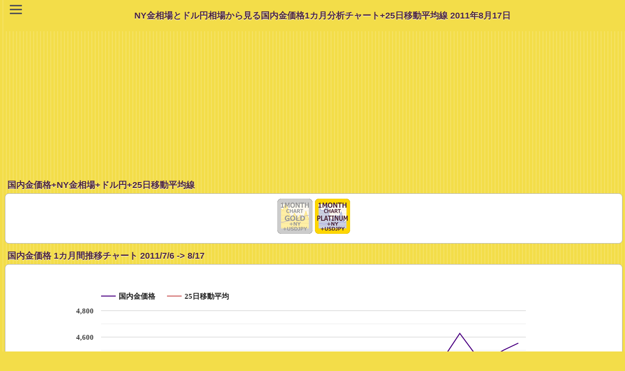

--- FILE ---
content_type: text/html; charset=UTF-8
request_url: https://lets-gold.net/chart-ex.php?c=gold&ma=25&e_date=20110817
body_size: 14367
content:
<!DOCTYPE html PUBLIC "-//W3C//DTD XHTML 1.0 Transitional//EN" "http://www.w3.org/TR/xhtml1/DTD/xhtml1-transitional.dtd">
<html xmlns="http://www.w3.org/1999/xhtml" xml:lang="ja" lang="ja"> 
<head>
	<meta http-equiv="content-type" content="text/html; charset=utf-8" />
	<meta name="viewport" content="width=device-width, initial-scale=1">
	<meta name="author" content="Let's GOLD" />
	<meta http-equiv="content-script-type" content="text/javascript" />
	<meta name="keywords" content="国内金価格,NY金相場,ドル円,1カ月,分析,相場価格,推移,チャート,25日移動平均線" />
	<meta name="description" content="2011年8月17日の国内金価格は4,553円。直近のNY金相場は1,785.0ドル、為替ドル円相場は1ドル=76.73円。NY金相場と為替動向から見る国内金価格の1カ月間の推移と25日移動平均線の推移チャート。" />
	<meta name="ROBOTS" content="INDEX,FOLLOW" />
	<link rel="shortcut icon" href="https://lets-gold.net/image/favicon.ico" />
	<link rel="apple-touch-icon" href="https://lets-gold.net/image/ipn_icon.jpg" /> 
	

<!-- Google tag (gtag.js) -->
<script async src="https://www.googletagmanager.com/gtag/js?id=G-94TW14QNER"></script>
<script>
  window.dataLayer = window.dataLayer || [];
  function gtag(){dataLayer.push(arguments);}
  gtag('js', new Date());

  gtag('config', 'G-94TW14QNER');
</script>


	
		<style type="text/css">
input{font-size:13px}.input{display:inline-block;text-align:center;text-decoration:none;outline:0;background-color:#c7d9d9}.input::after,.input::before{position:absolute;z-index:-1;display:block;content:""}.input,.input::after,.input::before{-webkit-box-sizing:border-box;-moz-box-sizing:border-box;box-sizing:border-box;-webkit-transition:all 1s;transition:all 1s}.input:hover{background-color:#f9f900}.button{display:inline-block;width:100px;height:25px;text-align:center;text-decoration:none;font-weight:700;outline:0;background-color:#1066de;color:#fff}.button::after,.button::before{position:absolute;z-index:-1;display:block;content:""}.button,.button::after,.button::before{-webkit-box-sizing:border-box;-moz-box-sizing:border-box;box-sizing:border-box;-webkit-transition:all .5s;transition:all .5s}.button:hover{background-color:#f36}
</style>	
	<title>NY金相場と為替相場から見る国内金価格1カ月間分析チャート 2011年8月17日まで | 金プラチナ相場情報 Let's GOLD</title>
	<link rel="stylesheet" href="https://lets-gold.net/gold_ipn.css" />
	<link rel="stylesheet" href="https://lets-gold.net/bg_menu2.css" />


<script async src="//pagead2.googlesyndication.com/pagead/js/adsbygoogle.js"></script>
<script>
  (adsbygoogle = window.adsbygoogle || []).push({
    google_ad_client: "ca-pub-8386824453968191",
    enable_page_level_ads: true
  });
</script>

	<script src='https://www.gstatic.com/charts/loader.js'></script><script>  google.charts.load('current', {packages: ['corechart']});  google.charts.setOnLoadCallback(drawChart);  google.charts.setOnLoadCallback(drawChart2);  google.charts.setOnLoadCallback(drawChart3);      function drawChart() {        var data = google.visualization.arrayToDataTable([['日付', '国内金価格','25日移動平均' ],	['7/7', 4131, 4099 ],	['7/8', 4161, 4100 ],	['7/11', 4160, 4101 ],	['7/12', 4169, 4102 ],	['7/13', 4166, 4104 ],	['7/14', 4175, 4107 ],	['7/15', 4192, 4109 ],	['7/19', 4235, 4114 ],	['7/20', 4213, 4120 ],	['7/21', 4211, 4125 ],	['7/22', 4175, 4127 ],	['7/25', 4229, 4132 ],	['7/26', 4227, 4136 ],	['7/27', 4228, 4140 ],	['7/28', 4206, 4143 ],	['7/29', 4202, 4145 ],	['8/1', 4187, 4149 ],	['8/2', 4183, 4154 ],	['8/3', 4269, 4163 ],	['8/4', 4283, 4172 ],	['8/5', 4330, 4183 ],	['8/8', 4409, 4197 ],	['8/9', 4472, 4214 ],	['8/10', 4459, 4231 ],	['8/11', 4627, 4252 ],	['8/12', 4477, 4266 ],	['8/15', 4434, 4277 ],	['8/16', 4500, 4290 ],	['8/17', 4553, 4306 ]]);var options = {			legend: { position: 'top' },			colors: ['#4B0082','#CD5C5C'],			fontName: 'Candara',			chartArea: {width: '70%'},			height: 350        }; var chart = new google.visualization.LineChart(document.getElementById('chart_1'));        chart.draw(data, options);      }function drawChart2() {        var data = google.visualization.arrayToDataTable([['日付', 'NY金相場','25日移動平均' ],	['7/7', 1529.2, 1523.6 ],	['7/8', 1530.6, 1523.5 ],	['7/11', 1541.6, 1523.6 ],	['7/12', 1549.2, 1523.7 ],	['7/13', 1562.3, 1524.4 ],	['7/14', 1585.5, 1526.3 ],	['7/15', 1589.3, 1528.1 ],	['7/19', 1602.4, 1531 ],	['7/20', 1601.1, 1534.5 ],	['7/21', 1596.9, 1537.4 ],	['7/22', 1587, 1539.8 ],	['7/25', 1601.5, 1542.7 ],	['7/26', 1612.2, 1545.6 ],	['7/27', 1616.8, 1548.6 ],	['7/28', 1615.1, 1551.3 ],	['7/29', 1613.4, 1553.7 ],	['8/1', 1628.3, 1558 ],	['8/2', 1621.7, 1562.9 ],	['8/3', 1644.5, 1568.8 ],	['8/4', 1666.3, 1575.4 ],	['8/5', 1659, 1581.4 ],	['8/8', 1651.8, 1587.3 ],	['8/9', 1713.2, 1596.6 ],	['8/10', 1743, 1607 ],	['8/11', 1784.3, 1617.8 ],	['8/12', 1751.5, 1626.7 ],	['8/15', 1742.6, 1635.2 ],	['8/16', 1758, 1643.9 ],	['8/17', 1785, 1653.3 ]]);var options = {			legend: { position: 'top' },			colors: ['#4B0082','#CD5C5C'],			fontName: 'Candara',			chartArea: {width: '70%'},			height: 350        }; var chart = new google.visualization.LineChart(document.getElementById('chart_2'));        chart.draw(data, options);      }function drawChart3() {        var data = google.visualization.arrayToDataTable([['日付', 'ドル円','25日移動平均' ],	['7/7', 80.87, 80.5 ],	['7/8', 81.25, 80.52 ],	['7/11', 80.65, 80.53 ],	['7/12', 80.33, 80.54 ],	['7/13', 79.43, 80.51 ],	['7/14', 78.84, 80.47 ],	['7/15', 79, 80.42 ],	['7/19', 79.02, 80.37 ],	['7/20', 79.18, 80.33 ],	['7/21', 78.79, 80.26 ],	['7/22', 78.54, 80.17 ],	['7/25', 78.38, 80.08 ],	['7/26', 78.3, 80.01 ],	['7/27', 78, 79.92 ],	['7/28', 77.93, 79.83 ],	['7/29', 77.82, 79.72 ],	['8/1', 77.34, 79.6 ],	['8/2', 77.57, 79.48 ],	['8/3', 77.28, 79.35 ],	['8/4', 77.13, 79.19 ],	['8/5', 79.08, 79.12 ],	['8/8', 78.21, 79.02 ],	['8/9', 77.67, 78.9 ],	['8/10', 77.12, 78.75 ],	['8/11', 76.8, 78.58 ],	['8/12', 76.92, 78.42 ],	['8/15', 76.98, 78.25 ],	['8/16', 76.84, 78.1 ],	['8/17', 76.73, 77.96 ]]);var options = {			legend: { position: 'top' },			colors: ['#4B0082','#CD5C5C'],			fontName: 'Candara',			chartArea: {width: '70%'},			height: 350        }; var chart = new google.visualization.LineChart(document.getElementById('chart_3'));        chart.draw(data, options);      }</script>	<!--
	<script src="https://ajax.googleapis.com/ajax/libs/jquery/2.1.3/jquery.min.js"></script>
	-->
	
</head>
<body>
<script>
  (function(i,s,o,g,r,a,m){i['GoogleAnalyticsObject']=r;i[r]=i[r]||function(){
  (i[r].q=i[r].q||[]).push(arguments)},i[r].l=1*new Date();a=s.createElement(o),
  m=s.getElementsByTagName(o)[0];a.async=1;a.src=g;m.parentNode.insertBefore(a,m)
  })(window,document,'script','//www.google-analytics.com/analytics.js','ga');
  ga('create', 'UA-28232034-4', 'lets-gold.net');
  ga('send', 'pageview');
</script>


<header>
  <div class="header-logo-menu">
  <div id="nav-drawer">
      <input id="nav-input" type="checkbox" class="nav-unshown">
      <label id="nav-open" for="nav-input" title="Let's GOLD MENU"><span></span></label>
      <label class="nav-unshown" id="nav-close" for="nav-input"></label>
      <div id="nav-content">
	  
<ul>

<li><a href="https://lets-gold.net/">トップページ</a></li>
<li><a href="https://lets-gold.net/gold_souba_k_menu.php">金プラチナ短期相場観</a></li>
<li><a href="https://lets-gold.net/price_expectation.php">金プラチナ価格リアルタイム予想</a></li>
<li><a href="https://lets-gold.net/pivot_gold.php">NY金相場【PIVOT】</a></li>
<li><a href="https://lets-gold.net/price_history.php">金プラチナ価格の週間推移</a></li>
<li><a href="https://lets-gold.net/chart-ex.php">金プラチナ月間推移と移動平均</a></li>

<li><a href="https://lets-gold.net/market/">主要マーケット指標</a></li>
<li><a href="https://lets-gold.net/market/chart2_menu.php">複合チャートと相関係数</a></li>
<li><a href="https://lets-gold.net/chart_gallery/">チャート・ギャラリー</a></li>
<li><a href="https://lets-gold.net/sovereign_rating.php">国債格付け一覧</a></li>

<li><a href="https://lets-gold.net/tsumitate/">純金積立シミュレーション</a></li>
<li><a href="https://lets-gold.net/market_mail.php">金プラチナ相場メルマガ</a></li>

</ul>

	  
	  </div>
  </div>
  <div class="logo-area"><h1>NY金相場とドル円相場から見る国内金価格1カ月分析チャート+25日移動平均線 2011年8月17日 </h1></div>
  </div>
</header>


<style>
p.resizeimage {
   max-width: 500px;
   min-width: 240px;
}
p.resizeimage img { width: 100%; }
</style>
	<!--
	<div id="header">
		<h1>NY金相場とドル円相場から見る国内金価格1カ月分析チャート+25日移動平均線 2011年8月17日</h1>
		<a href="https://lets-gold.net/" id="backButton" class="nav">Topへ</a>
	</div>
	-->
<div align="center">


<script async src="https://pagead2.googlesyndication.com/pagead/js/adsbygoogle.js"></script>
<!-- 728x90_LG_header -->
<ins class="adsbygoogle"
     style="display:block"
     data-ad-client="ca-pub-8386824453968191"
     data-ad-slot="7108567561"
     data-ad-format="auto"></ins>
<script>
     (adsbygoogle = window.adsbygoogle || []).push({});
</script>
<br />


</div>

<!-- 
<script>
  (function() {
    var cx = 'partner-pub-8386824453968191:0907551676';
    var gcse = document.createElement('script');
    gcse.type = 'text/javascript';
    gcse.async = true;
    gcse.src = (document.location.protocol == 'https:' ? 'https:' : 'http:') +
        '//www.google.com/cse/cse.js?cx=' + cx;
    var s = document.getElementsByTagName('script')[0];
    s.parentNode.insertBefore(gcse, s);
  })();
</script>
<gcse:search></gcse:search>
-->

<h2>国内金価格+NY金相場+ドル円+25日移動平均線</h2>

<ul class="data">
	<li>

<div align="center">
<img src="image/1month-gold-s.gif" width="72" height="72" alt="金価格 1カ月間推移チャート" /> <a href="chart-ex.php?c=platinum&ma=25"><img src="image/1month-pt-a.gif" width="72" height="72" alt="プラチナ価格 1カ月間推移チャート" /></a> </div>
	</li>
</ul>

<h3>国内金価格 1カ月間推移チャート 2011/7/6 -> 8/17</h3>
<ul class="data">
	<li>
		<div align="center">
		<p class="resizeimage">
			<div id="chart_1"></div>
		</p>
		</div>

<div align="center"><table border="0" cellspacing="0" cellpadding="1" width="97%"><tr><td width="50%" align=left><a href="/chart-ex.php?c=gold&ma=25&e_date=20100817"><< 1年前</a>　 <a href="/chart-ex.php?c=gold&ma=25&e_date=20110705" title="2011/7/5までの期間へ">< 前月 </a></td><td width="50%" align=right><a href="/chart-ex.php?c=gold&ma=25&e_date=20111003" title="2011/10/3までの期間へ">次月 ></a>　<a href="/chart-ex.php?c=gold&ma=25&e_date=20260123" title="最新の期間へ">最新月 >>|</a></td></tr></table></div><br /><p>国内金価格 この期間の高値：4,627円(8/11) 安値：4,100円(7/6)<br />　変動値幅：527円　変動率：11.6％<br />2011年8月17日の国内金価格：4,553円<br />・25日移動平均：4,306円（乖離率：5.7%）<br />・75日移動平均：4,172円（乖離率：9.1%）</p><form name="form1" method="POST" action="/chart-ex.php?c=gold&e_date=20110817"><p class="reverse">移動平均 設定：<input type="text" name="ma_x" value="25" size="2" maxlength="3" class="input"><input type="submit" value="設定" class="button"><br />※指定可能範囲：5 - 200</p></form>	</li>
</ul>

<ul><li><a href="chart-6month.php?c=gold&ma=25" class="arrow">国内金価格 半年間推移チャート</a></li><li><a href="price-monthly-ave.php?c=gold" class="arrow">国内金価格 長期チャート（月間平均推移）</a></li></ul>


<h3>NY金相場 1カ月間推移チャート 2011/7/6 -> 8/17</h3>
<ul class="data">
	<li>
		<div align="center">
		<p class="resizeimage">
			<div id="chart_2"></div>
		</p>
		</div>
<p>NY金相場 この期間の高値：1,785.0ドル(8/17) 安値：1,512.7ドル(7/6)<br />　変動値幅：272.3ドル　変動率：15.3％<br />2011年8月17日のNY金相場：1,785.0ドル<br />・25日移動平均：1,653.3ドル（乖離率：8.0%）<br />・75日移動平均：1,564.3ドル（乖離率：14.1%）</p><p class="reverse">※日付は国内金価格発表時（その時点で最新のNY市場終値）。</p>	</li>
</ul>

<ul><li><a href="market/chart_commodity.php?souba=ny_gold" class="arrow">NY終値ベースのNY金相場 1カ月推移チャート</a></li><li><a href="chart-6month.php?c=ny_gold&ma=25" class="arrow">NY金相場 半年間推移チャート</a></li><li><a href="price-monthly-ave.php?c=ny_gold" class="arrow">NY金相場 長期チャート（月間平均推移）</a></li></ul>

<h3>為替ドル円 1カ月間推移チャート 2011/7/6 -> 8/17</h3>
<ul class="data">
	<li>
		<div align="center">
		<p class="resizeimage">
			<div id="chart_3"></div>
		</p>
		</div>
<p>ドル円 この期間の高値：81.25円(7/8) 安値：76.73円(8/17)<br />　変動値幅：4.52円　変動率：5.9％<br />2011年8月17日のドル円相場：76.73円<br />・25日移動平均：77.96円（乖離率：-1.6%）<br />・75日移動平均：79.88円（乖離率：-3.9%）</p><p class="reverse">※日付は国内金価格発表時（その時点で最新のNY市場終値）。</p>	</li>
</ul>

<ul><li><a href="market/chart_fx.php?souba=USDJPY" class="arrow">NY終値ベースのドル円1カ月分析チャート</a></li><li><a href="market/chart_fx_year.php" class="arrow">ドル円 長期チャート</a></li><li><a href="chart_gallery/chart_usdjpy_long_term.php" class="arrow">ドル円 超長期チャート</a></li></ul>
<!-- メイン END -->
<!-- フッター START -->

<div align="center">

<script async src="//pagead2.googlesyndication.com/pagead/js/adsbygoogle.js"></script>
<ins class="adsbygoogle"
     style="display:block"
     data-ad-client="ca-pub-8386824453968191"
     data-ad-slot="3028476933"
     data-ad-format="auto"></ins>
<script>
(adsbygoogle = window.adsbygoogle || []).push({});
</script>
<br />




<br />

	


</div>


	<ul><li><a href="https://lets-gold.net/" class="arrow">トップページに戻る</a></li></ul>

<p>Copyright(C) Let's GOLD</p>






</body>
</html>


--- FILE ---
content_type: text/html; charset=utf-8
request_url: https://www.google.com/recaptcha/api2/aframe
body_size: 267
content:
<!DOCTYPE HTML><html><head><meta http-equiv="content-type" content="text/html; charset=UTF-8"></head><body><script nonce="gK3nzc1MHLY_NuRr9XrrcQ">/** Anti-fraud and anti-abuse applications only. See google.com/recaptcha */ try{var clients={'sodar':'https://pagead2.googlesyndication.com/pagead/sodar?'};window.addEventListener("message",function(a){try{if(a.source===window.parent){var b=JSON.parse(a.data);var c=clients[b['id']];if(c){var d=document.createElement('img');d.src=c+b['params']+'&rc='+(localStorage.getItem("rc::a")?sessionStorage.getItem("rc::b"):"");window.document.body.appendChild(d);sessionStorage.setItem("rc::e",parseInt(sessionStorage.getItem("rc::e")||0)+1);localStorage.setItem("rc::h",'1769241258526');}}}catch(b){}});window.parent.postMessage("_grecaptcha_ready", "*");}catch(b){}</script></body></html>